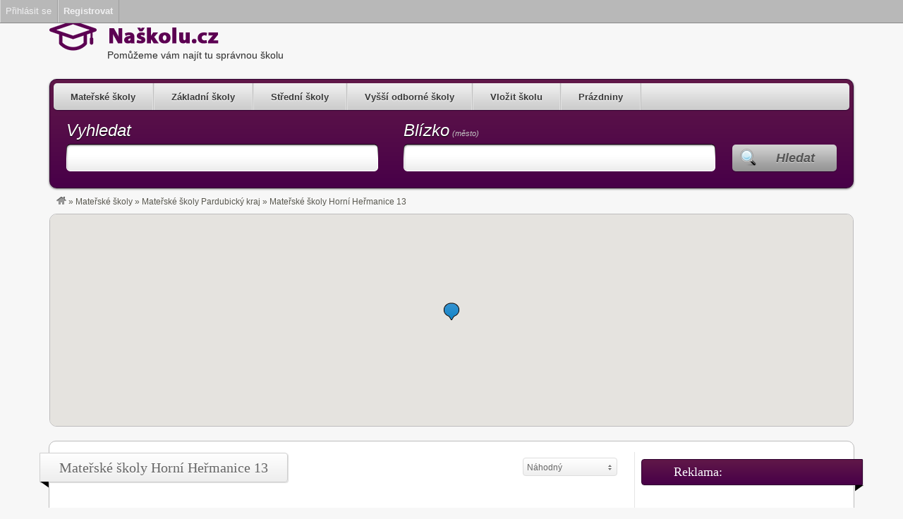

--- FILE ---
content_type: text/html; charset=UTF-8
request_url: https://www.naskolu.cz/skola/typ/materske-skoly-horni-hermanice-13/
body_size: 16351
content:
<!DOCTYPE html>
<!--[if lt IE 7 ]> <html class="ie6" lang="cs"> <![endif]-->
<!--[if IE 7 ]>    <html class="ie7" lang="cs"> <![endif]-->
<!--[if IE 8 ]>    <html class="ie8" lang="cs"> <![endif]-->
<!--[if IE 9 ]>    <html class="ie9" lang="cs"> <![endif]-->
<!--[if (gt IE 9)|!(IE)]><!--> <html lang="cs"> <!--<![endif]-->
<head>
	<meta charset="UTF-8" />

	<title>Mateřské školy Horní Heřmanice 13 - Naškolu.cz</title>

	<link rel="profile" href="http://gmpg.org/xfn/11" />
	<link rel="pingback" href="https://www.naskolu.cz/xmlrpc.php" />

	<meta http-equiv="X-UA-Compatible" content="IE=edge,chrome=1">
	<meta name="viewport" content="width=device-width, initial-scale=1.0" />

	<meta name='robots' content='index, follow, max-image-preview:large, max-snippet:-1, max-video-preview:-1' />

<!-- Google Tag Manager for WordPress by gtm4wp.com -->
<script data-cfasync="false" data-pagespeed-no-defer>
	var gtm4wp_datalayer_name = "dataLayer";
	var dataLayer = dataLayer || [];
</script>
<!-- End Google Tag Manager for WordPress by gtm4wp.com -->
	<!-- This site is optimized with the Yoast SEO plugin v23.0 - https://yoast.com/wordpress/plugins/seo/ -->
	<link rel="canonical" href="https://www.naskolu.cz/skola/typ/materske-skoly-horni-hermanice-13/" class="yoast-seo-meta-tag" />
	<meta property="og:locale" content="cs_CZ" class="yoast-seo-meta-tag" />
	<meta property="og:type" content="article" class="yoast-seo-meta-tag" />
	<meta property="og:title" content="Mateřské školy Horní Heřmanice 13 - Naškolu.cz" class="yoast-seo-meta-tag" />
	<meta property="og:description" content="Výběr správné školy je důležitý! Pokud hledáte kontaktní údaje pro svou školu, najdete je u daného výpisu. Znáte tuto školu? Ohodnoťe ji, prosím, pomůžete tak ostatním s jejich výběrem. Školní zařízení všech typů a velikostí najdete právě tomto výpisu. Školní zařízení z daného města/oblasti můžete kontaktovat přes informace v jeho detailu." class="yoast-seo-meta-tag" />
	<meta property="og:url" content="https://www.naskolu.cz/skola/typ/materske-skoly-horni-hermanice-13/" class="yoast-seo-meta-tag" />
	<meta property="og:site_name" content="Naškolu.cz" class="yoast-seo-meta-tag" />
	<meta name="twitter:card" content="summary_large_image" class="yoast-seo-meta-tag" />
	<script type="application/ld+json" class="yoast-schema-graph">{"@context":"https://schema.org","@graph":[{"@type":"CollectionPage","@id":"https://www.naskolu.cz/skola/typ/materske-skoly-horni-hermanice-13/","url":"https://www.naskolu.cz/skola/typ/materske-skoly-horni-hermanice-13/","name":"Mateřské školy Horní Heřmanice 13 - Naškolu.cz","isPartOf":{"@id":"https://www.naskolu.cz/#website"},"breadcrumb":{"@id":"https://www.naskolu.cz/skola/typ/materske-skoly-horni-hermanice-13/#breadcrumb"},"inLanguage":"cs"},{"@type":"BreadcrumbList","@id":"https://www.naskolu.cz/skola/typ/materske-skoly-horni-hermanice-13/#breadcrumb","itemListElement":[{"@type":"ListItem","position":1,"name":"Domů","item":"https://www.naskolu.cz/"},{"@type":"ListItem","position":2,"name":"Mateřské školy","item":"https://www.naskolu.cz/skola/typ/materske-skoly/"},{"@type":"ListItem","position":3,"name":"Mateřské školy Pardubický kraj","item":"https://www.naskolu.cz/skola/typ/materske-skoly-pardubicky-kraj/"},{"@type":"ListItem","position":4,"name":"Mateřské školy Horní Heřmanice 13"}]},{"@type":"WebSite","@id":"https://www.naskolu.cz/#website","url":"https://www.naskolu.cz/","name":"Naškolu.cz","description":"Pomůžeme vám najít tu správnou školu","potentialAction":[{"@type":"SearchAction","target":{"@type":"EntryPoint","urlTemplate":"https://www.naskolu.cz/?s={search_term_string}"},"query-input":"required name=search_term_string"}],"inLanguage":"cs"}]}</script>
	<!-- / Yoast SEO plugin. -->


<link rel="alternate" type="application/rss+xml" title="Naškolu.cz &raquo; RSS zdroj" href="https://www.naskolu.cz/feed/" />
<link rel="alternate" type="application/rss+xml" title="Naškolu.cz &raquo; RSS komentářů" href="https://www.naskolu.cz/comments/feed/" />
<link rel="alternate" type="application/rss+xml" title="Naškolu.cz &raquo; Mateřské školy Horní Heřmanice 13 Výpis kategorie RSS" href="https://www.naskolu.cz/skola/typ/materske-skoly-horni-hermanice-13/feed/" />
<script type="text/javascript">
/* <![CDATA[ */
window._wpemojiSettings = {"baseUrl":"https:\/\/s.w.org\/images\/core\/emoji\/15.0.3\/72x72\/","ext":".png","svgUrl":"https:\/\/s.w.org\/images\/core\/emoji\/15.0.3\/svg\/","svgExt":".svg","source":{"concatemoji":"https:\/\/www.naskolu.cz\/wp-includes\/js\/wp-emoji-release.min.js?ver=6.5.7"}};
/*! This file is auto-generated */
!function(i,n){var o,s,e;function c(e){try{var t={supportTests:e,timestamp:(new Date).valueOf()};sessionStorage.setItem(o,JSON.stringify(t))}catch(e){}}function p(e,t,n){e.clearRect(0,0,e.canvas.width,e.canvas.height),e.fillText(t,0,0);var t=new Uint32Array(e.getImageData(0,0,e.canvas.width,e.canvas.height).data),r=(e.clearRect(0,0,e.canvas.width,e.canvas.height),e.fillText(n,0,0),new Uint32Array(e.getImageData(0,0,e.canvas.width,e.canvas.height).data));return t.every(function(e,t){return e===r[t]})}function u(e,t,n){switch(t){case"flag":return n(e,"\ud83c\udff3\ufe0f\u200d\u26a7\ufe0f","\ud83c\udff3\ufe0f\u200b\u26a7\ufe0f")?!1:!n(e,"\ud83c\uddfa\ud83c\uddf3","\ud83c\uddfa\u200b\ud83c\uddf3")&&!n(e,"\ud83c\udff4\udb40\udc67\udb40\udc62\udb40\udc65\udb40\udc6e\udb40\udc67\udb40\udc7f","\ud83c\udff4\u200b\udb40\udc67\u200b\udb40\udc62\u200b\udb40\udc65\u200b\udb40\udc6e\u200b\udb40\udc67\u200b\udb40\udc7f");case"emoji":return!n(e,"\ud83d\udc26\u200d\u2b1b","\ud83d\udc26\u200b\u2b1b")}return!1}function f(e,t,n){var r="undefined"!=typeof WorkerGlobalScope&&self instanceof WorkerGlobalScope?new OffscreenCanvas(300,150):i.createElement("canvas"),a=r.getContext("2d",{willReadFrequently:!0}),o=(a.textBaseline="top",a.font="600 32px Arial",{});return e.forEach(function(e){o[e]=t(a,e,n)}),o}function t(e){var t=i.createElement("script");t.src=e,t.defer=!0,i.head.appendChild(t)}"undefined"!=typeof Promise&&(o="wpEmojiSettingsSupports",s=["flag","emoji"],n.supports={everything:!0,everythingExceptFlag:!0},e=new Promise(function(e){i.addEventListener("DOMContentLoaded",e,{once:!0})}),new Promise(function(t){var n=function(){try{var e=JSON.parse(sessionStorage.getItem(o));if("object"==typeof e&&"number"==typeof e.timestamp&&(new Date).valueOf()<e.timestamp+604800&&"object"==typeof e.supportTests)return e.supportTests}catch(e){}return null}();if(!n){if("undefined"!=typeof Worker&&"undefined"!=typeof OffscreenCanvas&&"undefined"!=typeof URL&&URL.createObjectURL&&"undefined"!=typeof Blob)try{var e="postMessage("+f.toString()+"("+[JSON.stringify(s),u.toString(),p.toString()].join(",")+"));",r=new Blob([e],{type:"text/javascript"}),a=new Worker(URL.createObjectURL(r),{name:"wpTestEmojiSupports"});return void(a.onmessage=function(e){c(n=e.data),a.terminate(),t(n)})}catch(e){}c(n=f(s,u,p))}t(n)}).then(function(e){for(var t in e)n.supports[t]=e[t],n.supports.everything=n.supports.everything&&n.supports[t],"flag"!==t&&(n.supports.everythingExceptFlag=n.supports.everythingExceptFlag&&n.supports[t]);n.supports.everythingExceptFlag=n.supports.everythingExceptFlag&&!n.supports.flag,n.DOMReady=!1,n.readyCallback=function(){n.DOMReady=!0}}).then(function(){return e}).then(function(){var e;n.supports.everything||(n.readyCallback(),(e=n.source||{}).concatemoji?t(e.concatemoji):e.wpemoji&&e.twemoji&&(t(e.twemoji),t(e.wpemoji)))}))}((window,document),window._wpemojiSettings);
/* ]]> */
</script>
<link rel='stylesheet' id='dashicons-css' href='https://www.naskolu.cz/wp-includes/css/dashicons.min.css?ver=6.5.7' type='text/css' media='all' />
<link rel='stylesheet' id='admin-bar-css' href='https://www.naskolu.cz/wp-includes/css/admin-bar.min.css?ver=6.5.7' type='text/css' media='all' />
<style id='admin-bar-inline-css' type='text/css'>

		@media screen { html { margin-top: 32px !important; } }
		@media screen and ( max-width: 782px ) { html { margin-top: 46px !important; } }
	
@media print { #wpadminbar { display:none; } }
</style>
<link rel='stylesheet' id='at-color-css' href='https://www.naskolu.cz/wp-content/themes/vantage/styles/purple.css?ver=3.0.8' type='text/css' media='all' />
<style id='wp-emoji-styles-inline-css' type='text/css'>

	img.wp-smiley, img.emoji {
		display: inline !important;
		border: none !important;
		box-shadow: none !important;
		height: 1em !important;
		width: 1em !important;
		margin: 0 0.07em !important;
		vertical-align: -0.1em !important;
		background: none !important;
		padding: 0 !important;
	}
</style>
<link rel='stylesheet' id='wp-block-library-css' href='https://www.naskolu.cz/wp-includes/css/dist/block-library/style.min.css?ver=6.5.7' type='text/css' media='all' />
<style id='classic-theme-styles-inline-css' type='text/css'>
/*! This file is auto-generated */
.wp-block-button__link{color:#fff;background-color:#32373c;border-radius:9999px;box-shadow:none;text-decoration:none;padding:calc(.667em + 2px) calc(1.333em + 2px);font-size:1.125em}.wp-block-file__button{background:#32373c;color:#fff;text-decoration:none}
</style>
<style id='global-styles-inline-css' type='text/css'>
body{--wp--preset--color--black: #000000;--wp--preset--color--cyan-bluish-gray: #abb8c3;--wp--preset--color--white: #ffffff;--wp--preset--color--pale-pink: #f78da7;--wp--preset--color--vivid-red: #cf2e2e;--wp--preset--color--luminous-vivid-orange: #ff6900;--wp--preset--color--luminous-vivid-amber: #fcb900;--wp--preset--color--light-green-cyan: #7bdcb5;--wp--preset--color--vivid-green-cyan: #00d084;--wp--preset--color--pale-cyan-blue: #8ed1fc;--wp--preset--color--vivid-cyan-blue: #0693e3;--wp--preset--color--vivid-purple: #9b51e0;--wp--preset--gradient--vivid-cyan-blue-to-vivid-purple: linear-gradient(135deg,rgba(6,147,227,1) 0%,rgb(155,81,224) 100%);--wp--preset--gradient--light-green-cyan-to-vivid-green-cyan: linear-gradient(135deg,rgb(122,220,180) 0%,rgb(0,208,130) 100%);--wp--preset--gradient--luminous-vivid-amber-to-luminous-vivid-orange: linear-gradient(135deg,rgba(252,185,0,1) 0%,rgba(255,105,0,1) 100%);--wp--preset--gradient--luminous-vivid-orange-to-vivid-red: linear-gradient(135deg,rgba(255,105,0,1) 0%,rgb(207,46,46) 100%);--wp--preset--gradient--very-light-gray-to-cyan-bluish-gray: linear-gradient(135deg,rgb(238,238,238) 0%,rgb(169,184,195) 100%);--wp--preset--gradient--cool-to-warm-spectrum: linear-gradient(135deg,rgb(74,234,220) 0%,rgb(151,120,209) 20%,rgb(207,42,186) 40%,rgb(238,44,130) 60%,rgb(251,105,98) 80%,rgb(254,248,76) 100%);--wp--preset--gradient--blush-light-purple: linear-gradient(135deg,rgb(255,206,236) 0%,rgb(152,150,240) 100%);--wp--preset--gradient--blush-bordeaux: linear-gradient(135deg,rgb(254,205,165) 0%,rgb(254,45,45) 50%,rgb(107,0,62) 100%);--wp--preset--gradient--luminous-dusk: linear-gradient(135deg,rgb(255,203,112) 0%,rgb(199,81,192) 50%,rgb(65,88,208) 100%);--wp--preset--gradient--pale-ocean: linear-gradient(135deg,rgb(255,245,203) 0%,rgb(182,227,212) 50%,rgb(51,167,181) 100%);--wp--preset--gradient--electric-grass: linear-gradient(135deg,rgb(202,248,128) 0%,rgb(113,206,126) 100%);--wp--preset--gradient--midnight: linear-gradient(135deg,rgb(2,3,129) 0%,rgb(40,116,252) 100%);--wp--preset--font-size--small: 13px;--wp--preset--font-size--medium: 20px;--wp--preset--font-size--large: 36px;--wp--preset--font-size--x-large: 42px;--wp--preset--spacing--20: 0.44rem;--wp--preset--spacing--30: 0.67rem;--wp--preset--spacing--40: 1rem;--wp--preset--spacing--50: 1.5rem;--wp--preset--spacing--60: 2.25rem;--wp--preset--spacing--70: 3.38rem;--wp--preset--spacing--80: 5.06rem;--wp--preset--shadow--natural: 6px 6px 9px rgba(0, 0, 0, 0.2);--wp--preset--shadow--deep: 12px 12px 50px rgba(0, 0, 0, 0.4);--wp--preset--shadow--sharp: 6px 6px 0px rgba(0, 0, 0, 0.2);--wp--preset--shadow--outlined: 6px 6px 0px -3px rgba(255, 255, 255, 1), 6px 6px rgba(0, 0, 0, 1);--wp--preset--shadow--crisp: 6px 6px 0px rgba(0, 0, 0, 1);}:where(.is-layout-flex){gap: 0.5em;}:where(.is-layout-grid){gap: 0.5em;}body .is-layout-flex{display: flex;}body .is-layout-flex{flex-wrap: wrap;align-items: center;}body .is-layout-flex > *{margin: 0;}body .is-layout-grid{display: grid;}body .is-layout-grid > *{margin: 0;}:where(.wp-block-columns.is-layout-flex){gap: 2em;}:where(.wp-block-columns.is-layout-grid){gap: 2em;}:where(.wp-block-post-template.is-layout-flex){gap: 1.25em;}:where(.wp-block-post-template.is-layout-grid){gap: 1.25em;}.has-black-color{color: var(--wp--preset--color--black) !important;}.has-cyan-bluish-gray-color{color: var(--wp--preset--color--cyan-bluish-gray) !important;}.has-white-color{color: var(--wp--preset--color--white) !important;}.has-pale-pink-color{color: var(--wp--preset--color--pale-pink) !important;}.has-vivid-red-color{color: var(--wp--preset--color--vivid-red) !important;}.has-luminous-vivid-orange-color{color: var(--wp--preset--color--luminous-vivid-orange) !important;}.has-luminous-vivid-amber-color{color: var(--wp--preset--color--luminous-vivid-amber) !important;}.has-light-green-cyan-color{color: var(--wp--preset--color--light-green-cyan) !important;}.has-vivid-green-cyan-color{color: var(--wp--preset--color--vivid-green-cyan) !important;}.has-pale-cyan-blue-color{color: var(--wp--preset--color--pale-cyan-blue) !important;}.has-vivid-cyan-blue-color{color: var(--wp--preset--color--vivid-cyan-blue) !important;}.has-vivid-purple-color{color: var(--wp--preset--color--vivid-purple) !important;}.has-black-background-color{background-color: var(--wp--preset--color--black) !important;}.has-cyan-bluish-gray-background-color{background-color: var(--wp--preset--color--cyan-bluish-gray) !important;}.has-white-background-color{background-color: var(--wp--preset--color--white) !important;}.has-pale-pink-background-color{background-color: var(--wp--preset--color--pale-pink) !important;}.has-vivid-red-background-color{background-color: var(--wp--preset--color--vivid-red) !important;}.has-luminous-vivid-orange-background-color{background-color: var(--wp--preset--color--luminous-vivid-orange) !important;}.has-luminous-vivid-amber-background-color{background-color: var(--wp--preset--color--luminous-vivid-amber) !important;}.has-light-green-cyan-background-color{background-color: var(--wp--preset--color--light-green-cyan) !important;}.has-vivid-green-cyan-background-color{background-color: var(--wp--preset--color--vivid-green-cyan) !important;}.has-pale-cyan-blue-background-color{background-color: var(--wp--preset--color--pale-cyan-blue) !important;}.has-vivid-cyan-blue-background-color{background-color: var(--wp--preset--color--vivid-cyan-blue) !important;}.has-vivid-purple-background-color{background-color: var(--wp--preset--color--vivid-purple) !important;}.has-black-border-color{border-color: var(--wp--preset--color--black) !important;}.has-cyan-bluish-gray-border-color{border-color: var(--wp--preset--color--cyan-bluish-gray) !important;}.has-white-border-color{border-color: var(--wp--preset--color--white) !important;}.has-pale-pink-border-color{border-color: var(--wp--preset--color--pale-pink) !important;}.has-vivid-red-border-color{border-color: var(--wp--preset--color--vivid-red) !important;}.has-luminous-vivid-orange-border-color{border-color: var(--wp--preset--color--luminous-vivid-orange) !important;}.has-luminous-vivid-amber-border-color{border-color: var(--wp--preset--color--luminous-vivid-amber) !important;}.has-light-green-cyan-border-color{border-color: var(--wp--preset--color--light-green-cyan) !important;}.has-vivid-green-cyan-border-color{border-color: var(--wp--preset--color--vivid-green-cyan) !important;}.has-pale-cyan-blue-border-color{border-color: var(--wp--preset--color--pale-cyan-blue) !important;}.has-vivid-cyan-blue-border-color{border-color: var(--wp--preset--color--vivid-cyan-blue) !important;}.has-vivid-purple-border-color{border-color: var(--wp--preset--color--vivid-purple) !important;}.has-vivid-cyan-blue-to-vivid-purple-gradient-background{background: var(--wp--preset--gradient--vivid-cyan-blue-to-vivid-purple) !important;}.has-light-green-cyan-to-vivid-green-cyan-gradient-background{background: var(--wp--preset--gradient--light-green-cyan-to-vivid-green-cyan) !important;}.has-luminous-vivid-amber-to-luminous-vivid-orange-gradient-background{background: var(--wp--preset--gradient--luminous-vivid-amber-to-luminous-vivid-orange) !important;}.has-luminous-vivid-orange-to-vivid-red-gradient-background{background: var(--wp--preset--gradient--luminous-vivid-orange-to-vivid-red) !important;}.has-very-light-gray-to-cyan-bluish-gray-gradient-background{background: var(--wp--preset--gradient--very-light-gray-to-cyan-bluish-gray) !important;}.has-cool-to-warm-spectrum-gradient-background{background: var(--wp--preset--gradient--cool-to-warm-spectrum) !important;}.has-blush-light-purple-gradient-background{background: var(--wp--preset--gradient--blush-light-purple) !important;}.has-blush-bordeaux-gradient-background{background: var(--wp--preset--gradient--blush-bordeaux) !important;}.has-luminous-dusk-gradient-background{background: var(--wp--preset--gradient--luminous-dusk) !important;}.has-pale-ocean-gradient-background{background: var(--wp--preset--gradient--pale-ocean) !important;}.has-electric-grass-gradient-background{background: var(--wp--preset--gradient--electric-grass) !important;}.has-midnight-gradient-background{background: var(--wp--preset--gradient--midnight) !important;}.has-small-font-size{font-size: var(--wp--preset--font-size--small) !important;}.has-medium-font-size{font-size: var(--wp--preset--font-size--medium) !important;}.has-large-font-size{font-size: var(--wp--preset--font-size--large) !important;}.has-x-large-font-size{font-size: var(--wp--preset--font-size--x-large) !important;}
.wp-block-navigation a:where(:not(.wp-element-button)){color: inherit;}
:where(.wp-block-post-template.is-layout-flex){gap: 1.25em;}:where(.wp-block-post-template.is-layout-grid){gap: 1.25em;}
:where(.wp-block-columns.is-layout-flex){gap: 2em;}:where(.wp-block-columns.is-layout-grid){gap: 2em;}
.wp-block-pullquote{font-size: 1.5em;line-height: 1.6;}
</style>
<script type="text/javascript" src="https://www.naskolu.cz/wp-content/themes/vantage/scripts/html5shiv.min.js?ver=3.7.2" id="html5-shiv-js"></script>
<script type="text/javascript" id="jquery-core-js-extra">
/* <![CDATA[ */
var AppThemes = {"ajaxurl":"https:\/\/www.naskolu.cz\/wp-admin\/admin-ajax.php","current_url":"https:\/\/www.naskolu.cz\/skola\/typ\/materske-skoly-horni-hermanice-13\/"};
/* ]]> */
</script>
<script type="text/javascript" src="https://www.naskolu.cz/wp-includes/js/jquery/jquery.min.js?ver=3.7.1" id="jquery-core-js"></script>
<script type="text/javascript" src="https://www.naskolu.cz/wp-includes/js/jquery/jquery-migrate.min.js?ver=3.4.1" id="jquery-migrate-js"></script>
<script type="text/javascript" src="https://www.naskolu.cz/wp-content/themes/vantage/scripts/jquery.tinynav.js?ver=1.1" id="va-selectnav-js"></script>
<link rel="https://api.w.org/" href="https://www.naskolu.cz/wp-json/" /><link rel="EditURI" type="application/rsd+xml" title="RSD" href="https://www.naskolu.cz/xmlrpc.php?rsd" />
<meta name="generator" content="WordPress 6.5.7" />

<!-- Google Tag Manager for WordPress by gtm4wp.com -->
<!-- GTM Container placement set to footer -->
<script data-cfasync="false" data-pagespeed-no-defer>
	var dataLayer_content = {"pagePostType":"listing","pagePostType2":"tax-listing","pageCategory":[]};
	dataLayer.push( dataLayer_content );
</script>
<script data-cfasync="false">
(function(w,d,s,l,i){w[l]=w[l]||[];w[l].push({'gtm.start':
new Date().getTime(),event:'gtm.js'});var f=d.getElementsByTagName(s)[0],
j=d.createElement(s),dl=l!='dataLayer'?'&l='+l:'';j.async=true;j.src=
'//www.googletagmanager.com/gtm.js?id='+i+dl;f.parentNode.insertBefore(j,f);
})(window,document,'script','dataLayer','GTM-W75VJM5');
</script>
<!-- End Google Tag Manager for WordPress by gtm4wp.com --><link rel="shortcut icon" href="https://www.naskolu.cz/wp-content/themes/vantage/images/favicon.ico" />
<meta property="og:type" content="website" />
<meta property="og:locale" content="cs_CZ" />
<meta property="og:site_name" content="Naškolu.cz" />
<meta property="og:image" content="https://www.naskolu.cz/wp-content/uploads/2016/10/logo.png" />
<meta property="og:url" content="https://www.naskolu.cz/skola/typ/materske-skoly-horni-hermanice-13/" />
<meta property="og:title" content="Mateřské školy Horní Heřmanice 13" />
<meta property="og:description" content="Výběr správné školy je důležitý! Pokud hledáte kontaktní údaje pro svou školu, najdete je u daného výpisu. Znáte tuto školu? Ohodnoťe ji, prosím, pomůžete tak ostatním s jejich výběrem. Škol..." />
	<style type="text/css" id="va-header-css">
			.site-header h1 a,
		.site-header h1 a:hover,
		.site-header h2 {
			color: #000000;
		}
		
	</style>
	<style type="text/css">
body.custom-background { background-color: #f7f7f7; background-image: none; }
</style>
<link rel="icon" href="https://www.naskolu.cz/wp-content/uploads/2016/10/cropped-logo-32x32.png" sizes="32x32" />
<link rel="icon" href="https://www.naskolu.cz/wp-content/uploads/2016/10/cropped-logo-192x192.png" sizes="192x192" />
<link rel="apple-touch-icon" href="https://www.naskolu.cz/wp-content/uploads/2016/10/cropped-logo-180x180.png" />
<meta name="msapplication-TileImage" content="https://www.naskolu.cz/wp-content/uploads/2016/10/cropped-logo-270x270.png" />
		<style type="text/css" id="wp-custom-css">
			#sidebar {
    margin: 15px -305px 22px -6px !important;
border-left: 1px solid #E5E5E5;
}

#sidebar .section-head {
    width: 312px !important;
}

#sidebar .section-head h3 {
    width: 244px;
    margin: 0;
    padding: 7px 25px 17px 45px !important;
}

#sidebar aside {
    margin: 0px 0 15px 9px !important;
}


.textwidget {
    margin: 1px !important;
}

#rounded-nav-box-overlay {
    background: none !important;
}

#content-inner {
    background: none !important;
}

#content-mid {
    background: #ffffff top right !important;
}

.listing_thumbnail {
    display: none !important;
}

article.listing, article.event {
    padding: 10px 10px 10px 25px !important;

}

article.listing .review-meta {

    display: none !important;
}

.single-listing article.listing .author {
    display: none !important;
}


#sidebar #listing-event-map {
    max-height: 300px;
    max-width: 300px;
    text-align: center;
}

#main .section-head, div.list .section-head {
    background-image: none;
}

#content {
    background: none !important;
}

#footer .widget {
    width: 100% !important;
}

html {
    margin-top: 0px !important;
}

#post-footer {
background: none !important;
}		</style>
		
<script type='text/javascript' src='https://www.naskolu.cz/wp-content/plugins/wp-spamshield/js/jscripts.php'></script> 

	<link rel="stylesheet" type="text/css" media="all" href="https://www.naskolu.cz/wp-content/themes/vantage/style.css" />

<script>
  (function(i,s,o,g,r,a,m){i['GoogleAnalyticsObject']=r;i[r]=i[r]||function(){
  (i[r].q=i[r].q||[]).push(arguments)},i[r].l=1*new Date();a=s.createElement(o),
  m=s.getElementsByTagName(o)[0];a.async=1;a.src=g;m.parentNode.insertBefore(a,m)
  })(window,document,'script','https://www.google-analytics.com/analytics.js','ga');

  ga('create', 'UA-21394432-11', 'auto');
  ga('send', 'pageview');

</script>

</head>

<body class="archive tax-listing_category term-materske-skoly-horni-hermanice-13 term-17515 admin-bar no-customize-support custom-background not-logged-in" itemscope itemtype="http://schema.org/WebPage">

	
		<div id="masthead" class="container">
	<div class="row">
		<div class="site-header">
							<a class="site-logo" href="https://www.naskolu.cz/">
					<img src="https://www.naskolu.cz/wp-content/uploads/2016/10/cropped-logo-1.png" class="header-image" width="240" height="67" alt="" />
				</a>
										<div id="site-description" class="site-description">Pomůžeme vám najít tu správnou školu</div>
					</div>
			</div>
</div>
<div id="main-navigation" class="container">
	<div class="row">
		<div id="rounded-nav-box" class="rounded">
			<div id="rounded-nav-box-overlay">
				<div class="menu rounded"><ul id="navigation"><li id="menu-item-27562" class="menu-item menu-item-type-taxonomy menu-item-object-listing_category current-listing_category-ancestor menu-item-has-children menu-item-27562"><a href="https://www.naskolu.cz/skola/typ/materske-skoly/">Mateřské školy</a>
<ul class="sub-menu">
	<li id="menu-item-27590" class="menu-item menu-item-type-custom menu-item-object-custom menu-item-27590"><a href="https://www.naskolu.cz/skola/typ/materske-skoly-ceskobudejovicky-kraj/">Českobudějovický kraj</a></li>
	<li id="menu-item-27591" class="menu-item menu-item-type-custom menu-item-object-custom menu-item-27591"><a href="https://www.naskolu.cz/skola/typ/materske-skoly-jihocesky-kraj/">Jihočeský kraj</a></li>
	<li id="menu-item-39801" class="menu-item menu-item-type-custom menu-item-object-custom menu-item-39801"><a href="https://www.naskolu.cz/skola/typ/materske-skoly-jihomoravsky-kraj/">Jihomoravský kraj</a></li>
	<li id="menu-item-27592" class="menu-item menu-item-type-custom menu-item-object-custom menu-item-27592"><a href="https://www.naskolu.cz/skola/typ/materske-skoly-karlovarsky-kraj/">Karlovarský kraj</a></li>
	<li id="menu-item-27593" class="menu-item menu-item-type-custom menu-item-object-custom menu-item-27593"><a href="https://www.naskolu.cz/skola/typ/materske-skoly-kralovehradecky-kraj/">Královéhradecký kraj</a></li>
	<li id="menu-item-27594" class="menu-item menu-item-type-custom menu-item-object-custom menu-item-27594"><a href="https://www.naskolu.cz/skola/typ/materske-skoly-liberecky-kraj/">Liberecký kraj</a></li>
	<li id="menu-item-39804" class="menu-item menu-item-type-custom menu-item-object-custom menu-item-39804"><a href="https://www.naskolu.cz/skola/typ/materske-skoly-moravskoslezsky-kraj/">Moravskoslezský kraj</a></li>
	<li id="menu-item-27596" class="menu-item menu-item-type-custom menu-item-object-custom menu-item-27596"><a href="https://www.naskolu.cz/skola/typ/materske-skoly-olomoucky-kraj/">Olomoucký kraj</a></li>
	<li id="menu-item-27597" class="menu-item menu-item-type-custom menu-item-object-custom menu-item-27597"><a href="https://www.naskolu.cz/skola/typ/materske-skoly-pardubicky-kraj/">Pardubický kraj</a></li>
	<li id="menu-item-27598" class="menu-item menu-item-type-custom menu-item-object-custom menu-item-27598"><a href="https://www.naskolu.cz/skola/typ/materske-skoly-plzensky-kraj/">Plzeňský kraj</a></li>
	<li id="menu-item-39803" class="menu-item menu-item-type-custom menu-item-object-custom menu-item-39803"><a href="https://www.naskolu.cz/skola/typ/materske-skoly-praha/">Praha</a></li>
	<li id="menu-item-39802" class="menu-item menu-item-type-custom menu-item-object-custom menu-item-39802"><a href="https://www.naskolu.cz/skola/typ/materske-skoly-stredocesky-kraj/">Středočeský kraj</a></li>
	<li id="menu-item-27600" class="menu-item menu-item-type-custom menu-item-object-custom menu-item-27600"><a href="https://www.naskolu.cz/skola/typ/materske-skoly-ustecky-kraj/">Ústecký kraj</a></li>
	<li id="menu-item-27601" class="menu-item menu-item-type-custom menu-item-object-custom menu-item-27601"><a href="https://www.naskolu.cz/skola/typ/materske-skoly-vysocina/">Vysočina</a></li>
	<li id="menu-item-27602" class="menu-item menu-item-type-custom menu-item-object-custom menu-item-27602"><a href="https://www.naskolu.cz/skola/typ/materske-skoly-zlinsky-kraj/">Zlínský kraj</a></li>
</ul>
</li>
<li id="menu-item-13987" class="menu-item menu-item-type-custom menu-item-object-custom menu-item-has-children menu-item-13987"><a href="https://www.naskolu.cz/skola/typ/zakladni-skoly/">Základní školy</a>
<ul class="sub-menu">
	<li id="menu-item-27603" class="menu-item menu-item-type-custom menu-item-object-custom menu-item-27603"><a href="https://www.naskolu.cz/skola/typ/zakladni-skoly-ceskobudejovicky-kraj/">Českobudějovický kraj</a></li>
	<li id="menu-item-27604" class="menu-item menu-item-type-custom menu-item-object-custom menu-item-27604"><a href="https://www.naskolu.cz/skola/typ/zakladni-skoly-jihocesky-kraj/">Jihočeský kraj</a></li>
	<li id="menu-item-39805" class="menu-item menu-item-type-custom menu-item-object-custom menu-item-39805"><a href="https://www.naskolu.cz/skola/typ/zakladni-skoly-jihomoravsky-kraj/">Jihomoravský kraj</a></li>
	<li id="menu-item-27606" class="menu-item menu-item-type-custom menu-item-object-custom menu-item-27606"><a href="https://www.naskolu.cz/skola/typ/zakladni-skoly-karlovarsky-kraj/">Karlovarský kraj</a></li>
	<li id="menu-item-27607" class="menu-item menu-item-type-custom menu-item-object-custom menu-item-27607"><a href="https://www.naskolu.cz/skola/typ/zakladni-skoly-kralovehradecky-kraj/">Královéhradecký kraj</a></li>
	<li id="menu-item-39806" class="menu-item menu-item-type-custom menu-item-object-custom menu-item-39806"><a href="https://www.naskolu.cz/skola/typ/zakladni-skoly-moravskoslezsky-kraj/">Moravskoslezský kraj</a></li>
	<li id="menu-item-27608" class="menu-item menu-item-type-custom menu-item-object-custom menu-item-27608"><a href="https://www.naskolu.cz/skola/typ/zakladni-skoly-liberecky-kraj/">Liberecký kraj</a></li>
	<li id="menu-item-27610" class="menu-item menu-item-type-custom menu-item-object-custom menu-item-27610"><a href="https://www.naskolu.cz/skola/typ/zakladni-skoly-olomoucky-kraj/">Olomoucký kraj</a></li>
	<li id="menu-item-27611" class="menu-item menu-item-type-custom menu-item-object-custom menu-item-27611"><a href="https://www.naskolu.cz/skola/typ/zakladni-skoly-pardubicky-kraj/">Pardubický kraj</a></li>
	<li id="menu-item-27612" class="menu-item menu-item-type-custom menu-item-object-custom menu-item-27612"><a href="https://www.naskolu.cz/skola/typ/zakladni-skoly-plzensky-kraj/">Plzeňský kraj</a></li>
	<li id="menu-item-27599" class="menu-item menu-item-type-custom menu-item-object-custom menu-item-27599"><a href="https://www.naskolu.cz/skola/typ/zakladni-skoly-praha/">Praha</a></li>
	<li id="menu-item-39807" class="menu-item menu-item-type-custom menu-item-object-custom menu-item-39807"><a href="https://www.naskolu.cz/skola/typ/zakladni-skoly-stredocesky-kraj/">Středočeský kraj</a></li>
	<li id="menu-item-27614" class="menu-item menu-item-type-custom menu-item-object-custom menu-item-27614"><a href="https://www.naskolu.cz/skola/typ/zakladni-skoly-ustecky-kraj/">Ústecký kraj</a></li>
	<li id="menu-item-27615" class="menu-item menu-item-type-custom menu-item-object-custom menu-item-27615"><a href="https://www.naskolu.cz/skola/typ/zakladni-skoly-vysocina/">Vysočina</a></li>
	<li id="menu-item-27616" class="menu-item menu-item-type-custom menu-item-object-custom menu-item-27616"><a href="https://www.naskolu.cz/skola/typ/zakladni-skoly-zlinsky-kraj/">Zlínský kraj</a></li>
</ul>
</li>
<li id="menu-item-22356" class="menu-item menu-item-type-taxonomy menu-item-object-listing_category menu-item-has-children menu-item-22356"><a href="https://www.naskolu.cz/skola/typ/stredni-skoly/">Střední školy</a>
<ul class="sub-menu">
	<li id="menu-item-27617" class="menu-item menu-item-type-custom menu-item-object-custom menu-item-27617"><a href="https://www.naskolu.cz/skola/typ/stredni-skoly-brnensky-kraj/">Brněnský kraj</a></li>
	<li id="menu-item-27618" class="menu-item menu-item-type-custom menu-item-object-custom menu-item-27618"><a href="https://www.naskolu.cz/skola/typ/stredni-skoly-ceskobudejovicky-kraj/">Českobudějovický kraj</a></li>
	<li id="menu-item-27619" class="menu-item menu-item-type-custom menu-item-object-custom menu-item-27619"><a href="https://www.naskolu.cz/skola/typ/stredni-skoly-jihocesky-kraj/">Jihočeský kraj</a></li>
	<li id="menu-item-27620" class="menu-item menu-item-type-custom menu-item-object-custom menu-item-27620"><a href="https://www.naskolu.cz/skola/typ/stredni-skoly-jihomoravsky-kraj/">Jihomoravský kraj</a></li>
	<li id="menu-item-27621" class="menu-item menu-item-type-custom menu-item-object-custom menu-item-27621"><a href="https://www.naskolu.cz/skola/typ/stredni-skoly-karlovarsky-kraj/">Karlovarský kraj</a></li>
	<li id="menu-item-27622" class="menu-item menu-item-type-custom menu-item-object-custom menu-item-27622"><a href="https://www.naskolu.cz/skola/typ/stredni-skoly-kralovehradecky-kraj/">Královéhradecký kraj</a></li>
	<li id="menu-item-27623" class="menu-item menu-item-type-custom menu-item-object-custom menu-item-27623"><a href="https://www.naskolu.cz/skola/typ/stredni-skoly-liberecky-kraj/">Liberecký kraj</a></li>
	<li id="menu-item-27624" class="menu-item menu-item-type-custom menu-item-object-custom menu-item-27624"><a href="https://www.naskolu.cz/skola/typ/stredni-skoly-moravskoslezsky-kraj/">Moravskoslezský kraj</a></li>
	<li id="menu-item-27625" class="menu-item menu-item-type-custom menu-item-object-custom menu-item-27625"><a href="https://www.naskolu.cz/skola/typ/stredni-skoly-olomoucky-kraj/">Olomoucký kraj</a></li>
	<li id="menu-item-27626" class="menu-item menu-item-type-custom menu-item-object-custom menu-item-27626"><a href="https://www.naskolu.cz/skola/typ/stredni-skoly-pardubicky-kraj/">Pardubický kraj</a></li>
	<li id="menu-item-27627" class="menu-item menu-item-type-custom menu-item-object-custom menu-item-27627"><a href="https://www.naskolu.cz/skola/typ/stredni-skoly-plzensky-kraj/">Plzeňský kraj</a></li>
	<li id="menu-item-27629" class="menu-item menu-item-type-custom menu-item-object-custom menu-item-27629"><a href="https://www.naskolu.cz/skola/typ/stredni-skoly-stredocesky-kraj/">Středočeský kraj</a></li>
	<li id="menu-item-27628" class="menu-item menu-item-type-custom menu-item-object-custom menu-item-27628"><a href="https://www.naskolu.cz/skola/typ/stredni-skoly-praha/">Praha</a></li>
	<li id="menu-item-27630" class="menu-item menu-item-type-custom menu-item-object-custom menu-item-27630"><a href="https://www.naskolu.cz/skola/typ/stredni-skoly-ustecky-kraj/">Ústecký kraj</a></li>
	<li id="menu-item-27631" class="menu-item menu-item-type-custom menu-item-object-custom menu-item-27631"><a href="https://www.naskolu.cz/skola/typ/stredni-skoly-vysocina/">Vysočina</a></li>
	<li id="menu-item-27632" class="menu-item menu-item-type-custom menu-item-object-custom menu-item-27632"><a href="https://www.naskolu.cz/skola/typ/stredni-skoly-zlinsky-kraj/">Zlínský kraj</a></li>
</ul>
</li>
<li id="menu-item-11747" class="menu-item menu-item-type-taxonomy menu-item-object-listing_category menu-item-has-children menu-item-11747"><a href="https://www.naskolu.cz/skola/typ/vyssi-odborne-skoly/">Vyšší odborné školy</a>
<ul class="sub-menu">
	<li id="menu-item-27633" class="menu-item menu-item-type-custom menu-item-object-custom menu-item-27633"><a href="https://www.naskolu.cz/skola/typ/vysoke-skoly-brnensky-kraj/">Brněnský kraj</a></li>
	<li id="menu-item-27634" class="menu-item menu-item-type-custom menu-item-object-custom menu-item-27634"><a href="https://www.naskolu.cz/skola/typ/vysoke-skoly-ceskobudejovicky-kraj/">Českobudějovický kraj</a></li>
	<li id="menu-item-27635" class="menu-item menu-item-type-custom menu-item-object-custom menu-item-27635"><a href="https://www.naskolu.cz/skola/typ/vysoke-skoly-jihocesky-kraj/">Jihočeský kraj</a></li>
	<li id="menu-item-27636" class="menu-item menu-item-type-custom menu-item-object-custom menu-item-27636"><a href="https://www.naskolu.cz/skola/typ/vysoke-skoly-jihomoravsky-kraj/">Jihomoravský kraj</a></li>
	<li id="menu-item-27637" class="menu-item menu-item-type-custom menu-item-object-custom menu-item-27637"><a href="https://www.naskolu.cz/skola/typ/vysoke-skoly-karlovarsky-kraj/">Karlovarský kraj</a></li>
	<li id="menu-item-27638" class="menu-item menu-item-type-custom menu-item-object-custom menu-item-27638"><a href="https://www.naskolu.cz/skola/typ/vysoke-skoly-kralovehradecky-kraj/">Královéhradecký kraj</a></li>
	<li id="menu-item-27639" class="menu-item menu-item-type-custom menu-item-object-custom menu-item-27639"><a href="https://www.naskolu.cz/skola/typ/vysoke-skoly-liberecky-kraj/">Liberecký kraj</a></li>
	<li id="menu-item-27640" class="menu-item menu-item-type-custom menu-item-object-custom menu-item-27640"><a href="https://www.naskolu.cz/skola/typ/vysoke-skoly-moravskoslezsky-kraj/">Moravskoslezský kraj</a></li>
	<li id="menu-item-27641" class="menu-item menu-item-type-custom menu-item-object-custom menu-item-27641"><a href="https://www.naskolu.cz/skola/typ/vysoke-skoly-olomoucky-kraj/">Olomoucký kraj</a></li>
	<li id="menu-item-27642" class="menu-item menu-item-type-custom menu-item-object-custom menu-item-27642"><a href="https://www.naskolu.cz/skola/typ/vysoke-skoly-opavsky-kraj/">Opavský kraj</a></li>
	<li id="menu-item-27643" class="menu-item menu-item-type-custom menu-item-object-custom menu-item-27643"><a href="https://www.naskolu.cz/skola/typ/vysoke-skoly-ostravsky-kraj/">Ostravský kraj</a></li>
	<li id="menu-item-27644" class="menu-item menu-item-type-custom menu-item-object-custom menu-item-27644"><a href="https://www.naskolu.cz/skola/typ/vysoke-skoly-pardubicky-kraj/">Pardubický kraj</a></li>
	<li id="menu-item-27645" class="menu-item menu-item-type-custom menu-item-object-custom menu-item-27645"><a href="https://www.naskolu.cz/skola/typ/vysoke-skoly-plzensky-kraj/">Plzeňský kraj</a></li>
	<li id="menu-item-27646" class="menu-item menu-item-type-custom menu-item-object-custom menu-item-27646"><a href="https://www.naskolu.cz/skola/typ/vysoke-skoly-praha/">Praha</a></li>
	<li id="menu-item-27647" class="menu-item menu-item-type-custom menu-item-object-custom menu-item-27647"><a href="https://www.naskolu.cz/skola/typ/vysoke-skoly-stredocesky-kraj/">Středočeský kraj</a></li>
	<li id="menu-item-27648" class="menu-item menu-item-type-custom menu-item-object-custom menu-item-27648"><a href="https://www.naskolu.cz/skola/typ/vysoke-skoly-ustecky-kraj/">Ústecký kraj</a></li>
	<li id="menu-item-27649" class="menu-item menu-item-type-custom menu-item-object-custom menu-item-27649"><a href="https://www.naskolu.cz/skola/typ/vysoke-skoly-vysocina/">Vysočina</a></li>
	<li id="menu-item-27650" class="menu-item menu-item-type-custom menu-item-object-custom menu-item-27650"><a href="https://www.naskolu.cz/skola/typ/vysoke-skoly-zlinsky-kraj/">Zlínský kraj</a></li>
</ul>
</li>
<li id="menu-item-16" class="menu-item menu-item-type-post_type menu-item-object-page menu-item-16"><a href="https://www.naskolu.cz/create-listing/">Vložit školu</a></li>
<li id="menu-item-39841" class="menu-item menu-item-type-post_type menu-item-object-page menu-item-39841"><a href="https://www.naskolu.cz/prazdniny-skolni-rok-2016-2017/">Prázdniny</a></li>
</ul></div>	<script type="text/javascript">
		jQuery('#navigation').tinyNav({
			active: 'current-menu-item',
			header: 'navigace',
			header_href: 'https://www.naskolu.cz/',
			indent: '-',
			excluded: ['#adv_categories_listing', '#adv_categories_event']
		});
	</script>
								<form method="get" action="https://www.naskolu.cz/">
					<div id="main-search">
						<div class="search-for">
							<div>
								<label for="search-text" class="search-title">Vyhledat</label>
															</div>
							<div class="input-cont h39">
								<div class="left h39"></div>
								<div class="mid h39">
									<input type="text" name="ls" id="search-text" class="text" value="" />
								</div>
								<div class="right h39"></div>
							</div>
						</div>

						<div class="search-location">
							<label for="search-location">
								<span class="search-title">Blízko</span>
								<span class="search-help">(město)</span>
							</label>
							<div class="input-cont h39">
								<div class="left h39"></div>
								<div class="mid h39">
									<input type="text" name="location" id="search-location" class="text" value="" />
								</div>
								<div class="right h39"></div>
							</div>
						</div>

						<div class="search-button">
							<button type="submit" id="search-submit" class="rounded-small">Hledat</button>
						</div>
					</div>
									</form>
							</div>
		</div>
	</div>
</div>

<div id="breadcrumbs" class="container">
	<div class="row">
		
		<div class="breadcrumb-trail breadcrumbs" itemprop="breadcrumb"><span class="trail-begin"><a href="https://www.naskolu.cz" title="Naškolu.cz" rel="home"><img src="https://www.naskolu.cz/wp-content/themes/vantage/images/breadcrumb-home.png" /></a></span>
			 <span class="sep">&raquo;</span> <a href="https://www.naskolu.cz/skola/typ/materske-skoly/" title="Mateřské školy">Mateřské školy</a>
			 <span class="sep">&raquo;</span> <a href="https://www.naskolu.cz/skola/typ/materske-skoly-pardubicky-kraj/" title="Mateřské školy Pardubický kraj">Mateřské školy Pardubický kraj</a>
			 <span class="sep">&raquo;</span> <span class="trail-end">Mateřské školy Horní Heřmanice 13</span>
		</div>	</div>
</div>

	
	<div id="content" class="container">
			<div id="list-page-top">

	
	<aside id="listings_events_map-2" class="widget widget_listings_events_map">			<div id="header-map" class="row">
								<div id="header-map-cont" class="rounded">
					<div id="listings-events-map-cont">
						<div class="map_corner tl"></div>
						<div class="map_corner tr"></div>
						<div id="listings-events-map" class="listings-events-map rounded"></div>						<div class="map_corner bl"></div>
						<div class="map_corner br"></div>
					</div>
				</div>
			</div>

			<script type="text/javascript">
				jQuery(function() {

					var listings_events_map_2_markers_opts = [];
					jQuery('article').each(function(){
						var lat = jQuery(this).data('lat');
						var lng = jQuery(this).data('lng');

						if ( lat == 0 || lng == 0 ) {
							return true;
						}

						if ( typeof lat == 'undefined' || typeof lng == 'undefined' ) {
							return true;
						}

						var permalink = jQuery(this).find('a[rel=bookmark]');

						if ( jQuery(this).hasClass('listing') ) {
							var icon_color = 'teal';
							var icon_shape = 'round';
						} else {
							var icon_color = 'red';
							var icon_shape = 'square';
						}
						var marker = {
							"lat" : lat,
							"lng" : lng,
							'marker_text' : permalink.attr('title'),
							'anchor' : permalink.attr('href'),
							'icon_color' : icon_color,
							'icon_shape' : icon_shape
						}
						listings_events_map_2_markers_opts.push( marker);
					});


					if ( listings_events_map_2_markers_opts.length > 0 ) {
						jQuery('#header-map').slideDown(10, function(){
							jQuery('#listings-events-map').appthemes_map({
								zoom: 15,
								markers: listings_events_map_2_markers_opts,
								center_lat: listings_events_map_2_markers_opts[0].lat,
								center_lng: listings_events_map_2_markers_opts[0].lng
							});
						});
					}

				});
			</script>
		</aside>
	
	</div>
		<div id="content-mid" class="row rounded">
			<div id="content-inner" class="rounded">

				
<div class="list">
	<div class="section-head">
					<h1>Mateřské školy Horní Heřmanice 13</h1>
			</div>

	<div class="sorting">
		<div class="list-sort-dropdown"><div class="va_sort_list_container" id="va_sort_list_container_listing"><div class="va_sort_list_selected selected"><p>Náhodný</p><div class="control"></div></div><div class="va_sort_list_wrap"><ul class="va_sort_list" id="va_sort_list_listing"><li data-value="default"><a href="https://www.naskolu.cz/skola/typ/materske-skoly-horni-hermanice-13/?orderby=default">Výchozí</a></li><li data-value="highest_rating"><a href="https://www.naskolu.cz/skola/typ/materske-skoly-horni-hermanice-13/?orderby=highest_rating">Nejvyšší hodnocení</a></li><li data-value="most_ratings"><a href="https://www.naskolu.cz/skola/typ/materske-skoly-horni-hermanice-13/?orderby=most_ratings">Nejvíce hodnocení</a></li><li data-value="recently_reviewed"><a href="https://www.naskolu.cz/skola/typ/materske-skoly-horni-hermanice-13/?orderby=recently_reviewed">Nedávno hodnoceno</a></li><li data-value="title"><a href="https://www.naskolu.cz/skola/typ/materske-skoly-horni-hermanice-13/?orderby=title">Abecední</a></li><li data-value="newest"><a href="https://www.naskolu.cz/skola/typ/materske-skoly-horni-hermanice-13/?orderby=newest">Nejnovější</a></li><li data-value="rand" class="active"><a href="https://www.naskolu.cz/skola/typ/materske-skoly-horni-hermanice-13/?orderby=rand">Náhodný</a></li></ul></div>	<script type="text/javascript">
		jQuery('#va_sort_list_listing').tinyNav({
			active: 'active',
			header: 'Řadící metoda',
			header_href: '/skola/typ/materske-skoly-horni-hermanice-13/?orderby=default',
			indent: '-',
			append: '#va_sort_list_container_listing'
		});
	</script>
	</div></div>
	</div>

	<div class="taxonomy-description"><p>Výběr správné školy je důležitý! Pokud hledáte kontaktní údaje pro svou školu, najdete je u daného výpisu. Znáte tuto školu? Ohodnoťe ji, prosím, pomůžete tak ostatním s jejich výběrem. Školní zařízení všech typů a velikostí najdete právě tomto výpisu. Školní zařízení z daného města/oblasti můžete kontaktovat přes informace v jeho detailu. </p>
<div class="clear"></div></div>

	
			<article id="post-36991" class="post-36991 listing type-listing status-publish hentry listing_category-materske-skoly listing_category-materske-skoly-horni-hermanice-13 listing_category-materske-skoly-pardubicky-kraj"  data-lat="49.961180" data-lng="16.707101"  itemscope itemtype="http://schema.org/Organization">
				
<a href="https://www.naskolu.cz/skola/zakladni-skola-a-materska-skola-horni-hermanice-okres-usti-nad-orlici-2/" title="Základní škola a Mateřská škola Horní Heřmanice, okres Ústí nad Orlicí" rel="bookmark"><img src="https://www.naskolu.cz/wp-content/themes/vantage/images/no-thumb-sm.jpg" class="listing_thumbnail" /></a>
<div class="review-meta" itemprop="review" itemscope itemtype="http://schema.org/Review" >
	<div itemprop="aggregateRating" itemscope itemtype="http://schema.org/AggregateRating">
				<div class="stars-cont">
			<div class="stars stars-5"></div>
		</div>
		<meta itemprop="worstRating" content="1" />
		<meta itemprop="bestRating" content="5" />
		<meta itemprop="ratingValue" content="5" />
		<meta itemprop="reviewCount" content="0" />
	</div>

	<p class="reviews"><a href="https://www.naskolu.cz/skola/zakladni-skola-a-materska-skola-horni-hermanice-okres-usti-nad-orlici-2/#add-review">Přidejte hodnocení</a>, 0 hodnocení</p>
</div>

<h2 class="entry-title" itemprop="name"><a href="https://www.naskolu.cz/skola/zakladni-skola-a-materska-skola-horni-hermanice-okres-usti-nad-orlici-2/" rel="bookmark">Základní škola a Mateřská škola Horní Heřmanice, okres Ústí nad Orlicí</a></h2>

<div class="added" style="display:none;">Aktualizováno: <span class="date updated">2017-05-09</span></div>
<p class="vcard author" style="display:none;"><span class="fn" itemprop="employee"><a href="https://www.naskolu.cz/prehled/vypis/naskolak/">Naškolu.cz</a></span></p>

<p class="listing-cat">Vypsáno v: <a href="https://www.naskolu.cz/skola/typ/materske-skoly/">Mateřské školy</a>, <a href="https://www.naskolu.cz/skola/typ/materske-skoly-horni-hermanice-13/">Mateřské školy Horní Heřmanice 13</a>, <a href="https://www.naskolu.cz/skola/typ/materske-skoly-pardubicky-kraj/">Mateřské školy Pardubický kraj</a></p>
<div class="content-listing listing-faves">
	<a class="fave-button listing-fave-link" href="https://www.naskolu.cz?favorite=add&#038;listing_id=36991&#038;ajax_nonce=218ba7dbf6" rel="nofollow"><span class="fave-icon listing-fave"></span> Přidat k oblíbeným</a>	</div>
<div itemprop="location" itemscope itemtype="http://schema.org/Place">
	<p class="listing-phone" itemprop="telephone">Telefon: (+420) </p>
	<p class="listing-address" itemprop="address">Adresa: , Horní Heřmanice 13, 56133</p>
	<p class="listing-description"><strong>Popis:</strong> Základní škola a Mateřská škola
 <a href="https://www.naskolu.cz/skola/zakladni-skola-a-materska-skola-horni-hermanice-okres-usti-nad-orlici-2/">Čtěte dále...</a></p>
			<div itemprop="geo" itemscope itemtype="http://schema.org/GeoCoordinates">
			<meta itemprop="latitude" content="49.961180" />
			<meta itemprop="longitude" content="16.707101" />
		</div>
	</div>	</article>
	
	<div class="advert">
		
		
			</div>

</div>

<div id="sidebar">
	
	
	<aside id="text-7" class="widget widget_text"><div class="section-head"><h3>Reklama:</h3></div>			<div class="textwidget"><script async src="//pagead2.googlesyndication.com/pagead/js/adsbygoogle.js"></script>
<!-- Naškolu.cz boční panel -->
<ins class="adsbygoogle"
     style="display:inline-block;width:300px;height:250px"
     data-ad-client="ca-pub-8356291270814078"
     data-ad-slot="9469688747"></ins>
<script>
(adsbygoogle = window.adsbygoogle || []).push({});
</script></div>
		</aside><aside id="recent_listings-5" class="widget widget_recent_listings"><div class="section-head"><h3>Nejnovější školy:</h3></div>		<ul>
				<li><a href="https://www.naskolu.cz/skola/basis-prague-international-preschool/" title="BASIS Prague International Preschool">BASIS Prague International Preschool</a></li>
				<li><a href="https://www.naskolu.cz/skola/basis-prague-international-school-podoli-campus/" title="BASIS Prague International School &#8211; Podolí Campus">BASIS Prague International School &#8211; Podolí Campus</a></li>
				<li><a href="https://www.naskolu.cz/skola/anglicka-skolka-central-preschool-s-r-o/" title="Anglická školka Central Preschool s.r.o.">Anglická školka Central Preschool s.r.o.</a></li>
				<li><a href="https://www.naskolu.cz/skola/ziraifka-materska-skola-s-r-o/" title="Žiraifka &#8211; mateřská škola, s.r.o.">Žiraifka &#8211; mateřská škola, s.r.o.</a></li>
				<li><a href="https://www.naskolu.cz/skola/zdrava-materska-skola-desna-okres-jablonec-nad-nisou-prispevkova-organizace/" title="Zdravá mateřská škola Desná, okres Jablonec nad Nisou, příspěvková organizace">Zdravá mateřská škola Desná, okres Jablonec nad Nisou, příspěvková organizace</a></li>
				</ul>
		</aside><aside id="listing_categories-3" class="widget widget_listing_categories"><div class="section-head"><h3>Další školy v okolí</h3></div>		<ul>
	<li class="cat-item cat-item-13622"><a href="https://www.naskolu.cz/skola/typ/materske-skoly-bela-nad-svitavou/">Mateřské školy Bělá nad Svitavou</a> (1)
</li>
	<li class="cat-item cat-item-13691"><a href="https://www.naskolu.cz/skola/typ/materske-skoly-borova/">Mateřské školy Borová</a> (2)
</li>
	<li class="cat-item cat-item-18199"><a href="https://www.naskolu.cz/skola/typ/materske-skoly-borova-u-policky/">Mateřské školy Borová u Poličky</a> (1)
</li>
	<li class="cat-item cat-item-13703"><a href="https://www.naskolu.cz/skola/typ/materske-skoly-brandys-nad-orlici/">Mateřské školy Brandýs nad Orlicí</a> (1)
</li>
	<li class="cat-item cat-item-13845"><a href="https://www.naskolu.cz/skola/typ/materske-skoly-brezina/">Mateřské školy Březina</a> (1)
</li>
	<li class="cat-item cat-item-13852"><a href="https://www.naskolu.cz/skola/typ/materske-skoly-brezova-nad-svitavou/">Mateřské školy Březová nad Svitavou</a> (1)
</li>
	<li class="cat-item cat-item-13707"><a href="https://www.naskolu.cz/skola/typ/materske-skoly-brnenec/">Mateřské školy Brněnec</a> (2)
</li>
	<li class="cat-item cat-item-17262"><a href="https://www.naskolu.cz/skola/typ/materske-skoly-budislav-u-litomysle/">Mateřské školy Budislav u Litomyšle</a> (1)
</li>
	<li class="cat-item cat-item-13906"><a href="https://www.naskolu.cz/skola/typ/materske-skoly-byst/">Mateřské školy Býšť</a> (1)
</li>
	<li class="cat-item cat-item-15208"><a href="https://www.naskolu.cz/skola/typ/materske-skoly-bystre/">Mateřské školy Bystré</a> (1)
</li>
	<li class="cat-item cat-item-14323"><a href="https://www.naskolu.cz/skola/typ/materske-skoly-bystre-u-policky/">Mateřské školy Bystré u Poličky</a> (2)
</li>
	<li class="cat-item cat-item-17273"><a href="https://www.naskolu.cz/skola/typ/materske-skoly-bystrec-87/">Mateřské školy Bystřec 87</a> (1)
</li>
	<li class="cat-item cat-item-13980"><a href="https://www.naskolu.cz/skola/typ/materske-skoly-cepi/">Mateřské školy Čepí</a> (1)
</li>
	<li class="cat-item cat-item-13913"><a href="https://www.naskolu.cz/skola/typ/materske-skoly-cerekvice-nad-loucnou/">Mateřské školy Cerekvice nad Loučnou</a> (1)
</li>
	<li class="cat-item cat-item-17302"><a href="https://www.naskolu.cz/skola/typ/materske-skoly-cervena-voda-341/">Mateřské školy Červená Voda 341</a> (1)
</li>
	<li class="cat-item cat-item-14014"><a href="https://www.naskolu.cz/skola/typ/materske-skoly-ceska-trebova/">Mateřské školy Česká Třebová</a> (6)
</li>
	<li class="cat-item cat-item-14027"><a href="https://www.naskolu.cz/skola/typ/materske-skoly-ceske-hermanice/">Mateřské školy České Heřmanice</a> (1)
</li>
	<li class="cat-item cat-item-17309"><a href="https://www.naskolu.cz/skola/typ/materske-skoly-ceske-libchavy-147/">Mateřské školy České Libchavy 147</a> (1)
</li>
	<li class="cat-item cat-item-15005"><a href="https://www.naskolu.cz/skola/typ/materske-skoly-chocen/">Mateřské školy Choceň</a> (7)
</li>
	<li class="cat-item cat-item-14621"><a href="https://www.naskolu.cz/skola/typ/materske-skoly-choltice/">Mateřské školy Choltice</a> (1)
</li>
	<li class="cat-item cat-item-17576"><a href="https://www.naskolu.cz/skola/typ/materske-skoly-chornice/">Mateřské školy Chornice</a> (1)
</li>
	<li class="cat-item cat-item-16069"><a href="https://www.naskolu.cz/skola/typ/materske-skoly-chroustovice/">Mateřské školy Chroustovice</a> (1)
</li>
	<li class="cat-item cat-item-14665"><a href="https://www.naskolu.cz/skola/typ/materske-skoly-chvaletice/">Mateřské školy Chvaletice</a> (2)
</li>
	<li class="cat-item cat-item-17325"><a href="https://www.naskolu.cz/skola/typ/materske-skoly-cista-3/">Mateřské školy Čistá 3</a> (1)
</li>
	<li class="cat-item cat-item-17283"><a href="https://www.naskolu.cz/skola/typ/materske-skoly-cotkytle-104/">Mateřské školy Cotkytle 104</a> (1)
</li>
	<li class="cat-item cat-item-17897"><a href="https://www.naskolu.cz/skola/typ/materske-skoly-damnikov/">Mateřské školy Damníkov</a> (1)
</li>
	<li class="cat-item cat-item-17338"><a href="https://www.naskolu.cz/skola/typ/materske-skoly-damnikov-25/">Mateřské školy Damníkov 25</a> (1)
</li>
	<li class="cat-item cat-item-14089"><a href="https://www.naskolu.cz/skola/typ/materske-skoly-dasice/">Mateřské školy Dašice</a> (1)
</li>
	<li class="cat-item cat-item-17358"><a href="https://www.naskolu.cz/skola/typ/materske-skoly-dlouha-trebova/">Mateřské školy Dlouhá Třebová</a> (1)
</li>
	<li class="cat-item cat-item-14155"><a href="https://www.naskolu.cz/skola/typ/materske-skoly-dolni-cermna/">Mateřské školy Dolní Čermná</a> (1)
</li>
	<li class="cat-item cat-item-14156"><a href="https://www.naskolu.cz/skola/typ/materske-skoly-dolni-dobrouc/">Mateřské školy Dolní Dobrouč</a> (1)
</li>
	<li class="cat-item cat-item-14174"><a href="https://www.naskolu.cz/skola/typ/materske-skoly-dolni-redice/">Mateřské školy Dolní Ředice</a> (1)
</li>
	<li class="cat-item cat-item-14170"><a href="https://www.naskolu.cz/skola/typ/materske-skoly-dolni-roven/">Mateřské školy Dolní Roveň</a> (1)
</li>
	<li class="cat-item cat-item-14179"><a href="https://www.naskolu.cz/skola/typ/materske-skoly-dolni-ujezd/">Mateřské školy Dolní Újezd</a> (1)
</li>
	<li class="cat-item cat-item-17422"><a href="https://www.naskolu.cz/skola/typ/materske-skoly-dritec-44/">Mateřské školy Dříteč 44</a> (1)
</li>
	<li class="cat-item cat-item-18418"><a href="https://www.naskolu.cz/skola/typ/materske-skoly-hlavecnik-95/">Mateřské školy Hlavečník 95</a> (1)
</li>
	<li class="cat-item cat-item-14379"><a href="https://www.naskolu.cz/skola/typ/materske-skoly-hnatnice/">Mateřské školy Hnátnice</a> (1)
</li>
	<li class="cat-item cat-item-14400"><a href="https://www.naskolu.cz/skola/typ/materske-skoly-holice/">Mateřské školy Holice</a> (5)
</li>
	<li class="cat-item cat-item-16763"><a href="https://www.naskolu.cz/skola/typ/materske-skoly-horni-cermna/">Mateřské školy Horní Čermná</a> (1)
</li>
	<li class="cat-item cat-item-17515 current-cat"><a aria-current="page" href="https://www.naskolu.cz/skola/typ/materske-skoly-horni-hermanice-13/">Mateřské školy Horní Heřmanice 13</a> (1)
</li>
	<li class="cat-item cat-item-14421"><a href="https://www.naskolu.cz/skola/typ/materske-skoly-horni-jeleni/">Mateřské školy Horní Jelení</a> (1)
</li>
	<li class="cat-item cat-item-17543"><a href="https://www.naskolu.cz/skola/typ/materske-skoly-hradec-nad-svitavou-496/">Mateřské školy Hradec nad Svitavou 496</a> (1)
</li>
	<li class="cat-item cat-item-14508"><a href="https://www.naskolu.cz/skola/typ/materske-skoly-jablonne-nad-orlici/">Mateřské školy Jablonné nad Orlicí</a> (2)
</li>
	<li class="cat-item cat-item-17607"><a href="https://www.naskolu.cz/skola/typ/materske-skoly-jamne-nad-orlici-207/">Mateřské školy Jamné nad Orlicí 207</a> (1)
</li>
	<li class="cat-item cat-item-14732"><a href="https://www.naskolu.cz/skola/typ/materske-skoly-janov/">Mateřské školy Janov</a> (1)
</li>
	<li class="cat-item cat-item-18637"><a href="https://www.naskolu.cz/skola/typ/materske-skoly-jaromerice-310/">Mateřské školy Jaroměřice 310</a> (1)
</li>
	<li class="cat-item cat-item-14742"><a href="https://www.naskolu.cz/skola/typ/materske-skoly-jarosov/">Mateřské školy Jarošov</a> (1)
</li>
	<li class="cat-item cat-item-14753"><a href="https://www.naskolu.cz/skola/typ/materske-skoly-jedlova/">Mateřské školy Jedlová</a> (1)
</li>
	<li class="cat-item cat-item-13669"><a href="https://www.naskolu.cz/skola/typ/materske-skoly-jevicko/">Mateřské školy Jevíčko</a> (3)
</li>
	<li class="cat-item cat-item-14927"><a href="https://www.naskolu.cz/skola/typ/materske-skoly-kladruby-nad-labem/">Mateřské školy Kladruby nad Labem</a> (1)
</li>
	<li class="cat-item cat-item-14933"><a href="https://www.naskolu.cz/skola/typ/materske-skoly-klasterec-nad-orlici/">Mateřské školy Klášterec nad Orlicí</a> (1)
</li>
	<li class="cat-item cat-item-17710"><a href="https://www.naskolu.cz/skola/typ/materske-skoly-koclirov-123/">Mateřské školy Koclířov 123</a> (1)
</li>
	<li class="cat-item cat-item-17725"><a href="https://www.naskolu.cz/skola/typ/materske-skoly-korouhev-181/">Mateřské školy Korouhev 181</a> (1)
</li>
	<li class="cat-item cat-item-16724"><a href="https://www.naskolu.cz/skola/typ/materske-skoly-kraliky/">Mateřské školy Králíky</a> (3)
</li>
	<li class="cat-item cat-item-17768"><a href="https://www.naskolu.cz/skola/typ/materske-skoly-krenov-141/">Mateřské školy Křenov 141</a> (1)
</li>
	<li class="cat-item cat-item-15189"><a href="https://www.naskolu.cz/skola/typ/materske-skoly-kuncina/">Mateřské školy Kunčina</a> (1)
</li>
	<li class="cat-item cat-item-13435"><a href="https://www.naskolu.cz/skola/typ/materske-skoly-kunvald-41/">Mateřské školy Kunvald 41</a> (1)
</li>
	<li class="cat-item cat-item-15961"><a href="https://www.naskolu.cz/skola/typ/materske-skoly-lanskroun/">Mateřské školy Lanškroun</a> (10)
</li>
	<li class="cat-item cat-item-17797"><a href="https://www.naskolu.cz/skola/typ/materske-skoly-lazne-bohdanec/">Mateřské školy Lázně Bohdaneč</a> (1)
</li>
	<li class="cat-item cat-item-15266"><a href="https://www.naskolu.cz/skola/typ/materske-skoly-letohrad/">Mateřské školy Letohrad</a> (3)
</li>
	<li class="cat-item cat-item-17823"><a href="https://www.naskolu.cz/skola/typ/materske-skoly-libchavy/">Mateřské školy Libchavy</a> (1)
</li>
	<li class="cat-item cat-item-17828"><a href="https://www.naskolu.cz/skola/typ/materske-skoly-lichkov-185/">Mateřské školy Lichkov 185</a> (1)
</li>
	<li class="cat-item cat-item-17840"><a href="https://www.naskolu.cz/skola/typ/materske-skoly-lipoltice-46/">Mateřské školy Lipoltice 46</a> (1)
</li>
	<li class="cat-item cat-item-17848"><a href="https://www.naskolu.cz/skola/typ/materske-skoly-lisnice-248/">Mateřské školy Líšnice 248</a> (1)
</li>
	<li class="cat-item cat-item-13359"><a href="https://www.naskolu.cz/skola/typ/materske-skoly-litomysl/">Mateřské školy Litomyšl</a> (8)
</li>
	<li class="cat-item cat-item-18735"><a href="https://www.naskolu.cz/skola/typ/materske-skoly-lubna-34/">Mateřské školy Lubná 34</a> (1)
</li>
	<li class="cat-item cat-item-17930"><a href="https://www.naskolu.cz/skola/typ/materske-skoly-mestecko-trnavka-103/">Mateřské školy Městečko Trnávka 103</a> (1)
</li>
	<li class="cat-item cat-item-16844"><a href="https://www.naskolu.cz/skola/typ/materske-skoly-mladejov-na-morave/">Mateřské školy Mladějov na Moravě</a> (1)
</li>
	<li class="cat-item cat-item-17954"><a href="https://www.naskolu.cz/skola/typ/materske-skoly-mladkov-138/">Mateřské školy Mladkov 138</a> (1)
</li>
	<li class="cat-item cat-item-15393"><a href="https://www.naskolu.cz/skola/typ/materske-skoly-morasice/">Mateřské školy Morašice</a> (1)
</li>
	<li class="cat-item cat-item-15395"><a href="https://www.naskolu.cz/skola/typ/materske-skoly-moravany-materske-skoly-pardubicky-kraj/">Mateřské školy Moravany</a> (1)
</li>
	<li class="cat-item cat-item-13363"><a href="https://www.naskolu.cz/skola/typ/materske-skoly-moravska-trebova/">Mateřské školy Moravská Třebová</a> (7)
</li>
	<li class="cat-item cat-item-15429"><a href="https://www.naskolu.cz/skola/typ/materske-skoly-nekor/">Mateřské školy Nekoř</a> (1)
</li>
	<li class="cat-item cat-item-18547"><a href="https://www.naskolu.cz/skola/typ/materske-skoly-nemcice-114/">Mateřské školy Němčice 114</a> (1)
</li>
	<li class="cat-item cat-item-18016"><a href="https://www.naskolu.cz/skola/typ/materske-skoly-nove-hrady-47/">Mateřské školy Nové Hrady 47</a> (1)
</li>
	<li class="cat-item cat-item-17161"><a href="https://www.naskolu.cz/skola/typ/materske-skoly-opatov-139/">Mateřské školy Opatov 139</a> (1)
</li>
	<li class="cat-item cat-item-13978"><a href="https://www.naskolu.cz/skola/typ/materske-skoly-opatovice-nad-labem/">Mateřské školy Opatovice nad Labem</a> (3)
</li>
	<li class="cat-item cat-item-18070"><a href="https://www.naskolu.cz/skola/typ/materske-skoly-orlicky-190/">Mateřské školy Orličky 190</a> (1)
</li>
	<li class="cat-item cat-item-15523"><a href="https://www.naskolu.cz/skola/typ/materske-skoly-osik/">Mateřské školy Osík</a> (1)
</li>
	<li class="cat-item cat-item-18100"><a href="https://www.naskolu.cz/skola/typ/materske-skoly-ostrov-76/">Mateřské školy Ostrov 76</a> (1)
</li>
	<li class="cat-item cat-item-14061"><a href="https://www.naskolu.cz/skola/typ/materske-skoly-pardubice/">Mateřské školy Pardubice</a> (35)
</li>
	<li class="cat-item cat-item-13316"><a href="https://www.naskolu.cz/skola/typ/materske-skoly-pardubice-bile-predmesti/">Mateřské školy Pardubice &#8211; Bílé Předměstí</a> (1)
</li>
	<li class="cat-item cat-item-18110"><a href="https://www.naskolu.cz/skola/typ/materske-skoly-pardubice-ohrazenice/">Mateřské školy Pardubice &#8211; Ohrazenice</a> (1)
</li>
	<li class="cat-item cat-item-18676"><a href="https://www.naskolu.cz/skola/typ/materske-skoly-pardubice-pardubicky/">Mateřské školy Pardubice &#8211; Pardubičky</a> (1)
</li>
	<li class="cat-item cat-item-15592"><a href="https://www.naskolu.cz/skola/typ/materske-skoly-pardubice-polabiny-iii/">Mateřské školy Pardubice &#8211; Polabiny III</a> (1)
</li>
	<li class="cat-item cat-item-17692"><a href="https://www.naskolu.cz/skola/typ/materske-skoly-pardubice-rosice/">Mateřské školy Pardubice &#8211; Rosice</a> (1)
</li>
	<li class="cat-item cat-item-16105"><a href="https://www.naskolu.cz/skola/typ/materske-skoly-pardubice-12/">Mateřské školy Pardubice 12</a> (1)
</li>
	<li class="cat-item cat-item-18130"><a href="https://www.naskolu.cz/skola/typ/materske-skoly-pisecna-2/">Mateřské školy Písečná 2</a> (1)
</li>
	<li class="cat-item cat-item-14063"><a href="https://www.naskolu.cz/skola/typ/materske-skoly-policka/">Mateřské školy Polička</a> (8)
</li>
	<li class="cat-item cat-item-13362"><a href="https://www.naskolu.cz/skola/typ/materske-skoly-pomezi/">Mateřské školy Pomezí</a> (2)
</li>
	<li class="cat-item cat-item-13833"><a href="https://www.naskolu.cz/skola/typ/materske-skoly-prelouc/">Mateřské školy Přelouč</a> (6)
</li>
	<li class="cat-item cat-item-15806"><a href="https://www.naskolu.cz/skola/typ/materske-skoly-prosec-u-skutce-materske-skoly-pardubicky-kraj/">Mateřské školy Proseč u Skutče</a> (1)
</li>
	<li class="cat-item cat-item-16954"><a href="https://www.naskolu.cz/skola/typ/materske-skoly-radimer-440/">Mateřské školy Radiměř 440</a> (1)
</li>
	<li class="cat-item cat-item-18269"><a href="https://www.naskolu.cz/skola/typ/materske-skoly-recany-nad-labem/">Mateřské školy Řečany nad Labem</a> (1)
</li>
	<li class="cat-item cat-item-18275"><a href="https://www.naskolu.cz/skola/typ/materske-skoly-repniky-34/">Mateřské školy Řepníky 34</a> (1)
</li>
	<li class="cat-item cat-item-18277"><a href="https://www.naskolu.cz/skola/typ/materske-skoly-retova-162/">Mateřské školy Řetová 162</a> (1)
</li>
	<li class="cat-item cat-item-15873"><a href="https://www.naskolu.cz/skola/typ/materske-skoly-rohovladova-bela/">Mateřské školy Rohovládova Bělá</a> (1)
</li>
	<li class="cat-item cat-item-18238"><a href="https://www.naskolu.cz/skola/typ/materske-skoly-rohozna-240/">Mateřské školy Rohozná 240</a> (1)
</li>
	<li class="cat-item cat-item-18259"><a href="https://www.naskolu.cz/skola/typ/materske-skoly-rudoltice-200/">Mateřské školy Rudoltice 200</a> (1)
</li>
	<li class="cat-item cat-item-18260"><a href="https://www.naskolu.cz/skola/typ/materske-skoly-rybitvi/">Mateřské školy Rybitví</a> (1)
</li>
	<li class="cat-item cat-item-15932"><a href="https://www.naskolu.cz/skola/typ/materske-skoly-rychnov-na-morave/">Mateřské školy Rychnov na Moravě</a> (1)
</li>
	<li class="cat-item cat-item-15970"><a href="https://www.naskolu.cz/skola/typ/materske-skoly-sebranice/">Mateřské školy Sebranice</a> (1)
</li>
	<li class="cat-item cat-item-15701"><a href="https://www.naskolu.cz/skola/typ/materske-skoly-sezemice/">Mateřské školy Sezemice</a> (2)
</li>
	<li class="cat-item cat-item-16028"><a href="https://www.naskolu.cz/skola/typ/materske-skoly-sloupnice/">Mateřské školy Sloupnice</a> (1)
</li>
	<li class="cat-item cat-item-16127"><a href="https://www.naskolu.cz/skola/typ/materske-skoly-sopotnice/">Mateřské školy Sopotnice</a> (1)
</li>
	<li class="cat-item cat-item-13373"><a href="https://www.naskolu.cz/skola/typ/materske-skoly-sruby-80/">Mateřské školy Sruby 80</a> (1)
</li>
	<li class="cat-item cat-item-15820"><a href="https://www.naskolu.cz/skola/typ/materske-skoly-stare-hradiste/">Mateřské školy Staré Hradiště</a> (3)
</li>
	<li class="cat-item cat-item-18349"><a href="https://www.naskolu.cz/skola/typ/materske-skoly-stare-mesto-64/">Mateřské školy Staré Město 64</a> (1)
</li>
	<li class="cat-item cat-item-18352"><a href="https://www.naskolu.cz/skola/typ/materske-skoly-stare-zdanice-33/">Mateřské školy Staré Ždánice 33</a> (1)
</li>
	<li class="cat-item cat-item-16174"><a href="https://www.naskolu.cz/skola/typ/materske-skoly-sudslava/">Mateřské školy Sudslava</a> (1)
</li>
	<li class="cat-item cat-item-13615"><a href="https://www.naskolu.cz/skola/typ/materske-skoly-svitavy/">Mateřské školy Svitavy</a> (8)
</li>
	<li class="cat-item cat-item-18395"><a href="https://www.naskolu.cz/skola/typ/materske-skoly-svitavy-lacnov/">Mateřské školy Svitavy &#8211; Lačnov</a> (1)
</li>
	<li class="cat-item cat-item-16205"><a href="https://www.naskolu.cz/skola/typ/materske-skoly-svitavy-predmesti/">Mateřské školy Svitavy, Předměstí</a> (3)
</li>
	<li class="cat-item cat-item-18429"><a href="https://www.naskolu.cz/skola/typ/materske-skoly-tatenice-149/">Mateřské školy Tatenice 149</a> (1)
</li>
	<li class="cat-item cat-item-18433"><a href="https://www.naskolu.cz/skola/typ/materske-skoly-techonin-4/">Mateřské školy Těchonín 4</a> (1)
</li>
	<li class="cat-item cat-item-18434"><a href="https://www.naskolu.cz/skola/typ/materske-skoly-teleci-178/">Mateřské školy Telecí 178</a> (1)
</li>
	<li class="cat-item cat-item-18455"><a href="https://www.naskolu.cz/skola/typ/materske-skoly-trebarov-82/">Mateřské školy Třebařov 82</a> (1)
</li>
	<li class="cat-item cat-item-13578"><a href="https://www.naskolu.cz/skola/typ/materske-skoly-trebovice-214/">Mateřské školy Třebovice 214</a> (1)
</li>
	<li class="cat-item cat-item-16294"><a href="https://www.naskolu.cz/skola/typ/materske-skoly-trpin/">Mateřské školy Trpín</a> (1)
</li>
	<li class="cat-item cat-item-18452"><a href="https://www.naskolu.cz/skola/typ/materske-skoly-trstenice-12/">Mateřské školy Trstěnice 12</a> (1)
</li>
	<li class="cat-item cat-item-16323"><a href="https://www.naskolu.cz/skola/typ/materske-skoly-turkovice/">Mateřské školy Turkovice</a> (1)
</li>
	<li class="cat-item cat-item-16359"><a href="https://www.naskolu.cz/skola/typ/materske-skoly-uhersko/">Mateřské školy Uhersko</a> (1)
</li>
	<li class="cat-item cat-item-14972"><a href="https://www.naskolu.cz/skola/typ/materske-skoly-usti-nad-orlici/">Mateřské školy Ústí nad Orlicí</a> (11)
</li>
	<li class="cat-item cat-item-15339"><a href="https://www.naskolu.cz/skola/typ/materske-skoly-vapno/">Mateřské školy Vápno</a> (1)
</li>
	<li class="cat-item cat-item-16638"><a href="https://www.naskolu.cz/skola/typ/materske-skoly-vendoli/">Mateřské školy Vendolí</a> (1)
</li>
	<li class="cat-item cat-item-18502"><a href="https://www.naskolu.cz/skola/typ/materske-skoly-vermerovice-115/">Mateřské školy Verměřovice 115</a> (1)
</li>
	<li class="cat-item cat-item-18532"><a href="https://www.naskolu.cz/skola/typ/materske-skoly-vraclav-52/">Mateřské školy Vraclav 52</a> (1)
</li>
	<li class="cat-item cat-item-16588"><a href="https://www.naskolu.cz/skola/typ/materske-skoly-vyprachtice/">Mateřské školy Výprachtice</a> (1)
</li>
	<li class="cat-item cat-item-17069"><a href="https://www.naskolu.cz/skola/typ/materske-skoly-vysoke-chvojno/">Mateřské školy Vysoké Chvojno</a> (1)
</li>
	<li class="cat-item cat-item-17365"><a href="https://www.naskolu.cz/skola/typ/materske-skoly-vysoke-myto/">Mateřské školy Vysoké Mýto</a> (2)
</li>
	<li class="cat-item cat-item-14831"><a href="https://www.naskolu.cz/skola/typ/materske-skoly-vysoke-myto-litomyslske-predmesti/">Mateřské školy Vysoké Mýto, Litomyšlské Předměstí</a> (3)
</li>
	<li class="cat-item cat-item-16031"><a href="https://www.naskolu.cz/skola/typ/materske-skoly-vysoke-myto-prazske-predmesti/">Mateřské školy Vysoké Mýto, Pražské Předměstí</a> (1)
</li>
	<li class="cat-item cat-item-16605"><a href="https://www.naskolu.cz/skola/typ/materske-skoly-zachlumi/">Mateřské školy Záchlumí</a> (1)
</li>
	<li class="cat-item cat-item-14079"><a href="https://www.naskolu.cz/skola/typ/materske-skoly-zamberk/">Mateřské školy Žamberk</a> (6)
</li>
	<li class="cat-item cat-item-16613"><a href="https://www.naskolu.cz/skola/typ/materske-skoly-zamrsk/">Mateřské školy Zámrsk</a> (1)
</li>
	<li class="cat-item cat-item-16632"><a href="https://www.naskolu.cz/skola/typ/materske-skoly-zdechovice-157/">Mateřské školy Zdechovice 157</a> (1)
</li>
	<li class="cat-item cat-item-18589"><a href="https://www.naskolu.cz/skola/typ/materske-skoly-zivanice-46/">Mateřské školy Živanice 46</a> (1)
</li>
		</ul>
</aside><aside id="text-10" class="widget widget_text"><div class="section-head"><h3>Reklama:</h3></div>			<div class="textwidget"><a href="https://www.pravopisne.cz/?utm_source=naskolu.cz&utm_medium=banner&utm_campaign=naskolu.cz-banner" target="blank" rel="noopener"><img src="https://www.naskolu.cz/wp-content/uploads/2017/05/banner-novy-300x300.png"></a></div>
		</aside>
	
</div>

				<div class="clear"></div>
			</div> <!-- /content-inner -->
		</div> <!-- /content-mid -->
	</div> <!-- /content -->

		<div id="footer" class="container">
	<div class="row">
		
		<aside id="text-4" class="widget widget_text"><div class="section-head"><h3>Naškolu.cz</h3></div>			<div class="textwidget"><center>Hledáme pro vás <strong>všechny typy škol</strong> (mateřské, základní, střední i vysoké), abyste vždy věděli, jakou možnost výběru máte v daném kraji. Díky filtrování na kraje a města si dokážete vytvořit jasnou <strong>představu o školských zařízeních</strong> v dané oblasti a dle toho si vybrat. Jednotlivé školy můžete hodnotit dle svých zkušeností <strong>pomocí hvězdiček, nebo formou textového formuláře</strong>. Obě hodnocení se <strong>promítají do seřazení škol</strong> v jednotlivých výpisových kategoriích.

<p>Aktuálně obsahuje Naškolu.cz <strong>11 329 záznamů</strong> z celé ČR.</p></center></div>
		</aside>
			</div>
</div>
<div id="post-footer" class="container">
	<div class="row">
		<ul id="menu-paticka" class="menu"><li id="menu-item-39845" class="menu-item menu-item-type-post_type menu-item-object-page menu-item-39845"><a href="https://www.naskolu.cz/prazdniny-skolni-rok-2016-2017/">Prázdniny</a></li>
<li id="menu-item-39844" class="menu-item menu-item-type-post_type menu-item-object-page menu-item-39844"><a href="https://www.naskolu.cz/o-projektu/">O Naškolu.cz</a></li>
<li id="menu-item-39847" class="menu-item menu-item-type-post_type menu-item-object-page menu-item-39847"><a href="https://www.naskolu.cz/provozovatel-kontakt/">Provozovatel / kontakt</a></li>
<li id="menu-item-39867" class="menu-item menu-item-type-post_type menu-item-object-page menu-item-privacy-policy menu-item-39867"><a rel="privacy-policy" href="https://www.naskolu.cz/zasady-ochrany-osobnich-udaju/">Zásady ochrany osobních údajů</a></li>
</ul>
		<div id="theme-info">Pomáhá nám <a href="https://www.wordpress.org" target="_blank" rel="nofollow">WordPress</a>.</div>
	</div>
</div>	
	
	
<script type='text/javascript'>
/* <![CDATA[ */
r3f5x9JS=escape(document['referrer']);
hf4N='a836eefd9629b8c3a9c54a3c57518191';
hf4V='8a1297624151ee0a7716c4cd369642ee';
jQuery(document).ready(function($){var e="#commentform, .comment-respond form, .comment-form, #lostpasswordform, #registerform, #loginform, #login_form, #wpss_contact_form, #add-review-form";$(e).submit(function(){$("<input>").attr("type","hidden").attr("name","r3f5x9JS").attr("value",r3f5x9JS).appendTo(e);$("<input>").attr("type","hidden").attr("name",hf4N).attr("value",hf4V).appendTo(e);return true;});$("#comment").attr({minlength:"15",maxlength:"15360"})});
/* ]]> */
</script> 

<!-- GTM Container placement set to footer -->
<!-- Google Tag Manager (noscript) -->
				<noscript><iframe src="https://www.googletagmanager.com/ns.html?id=GTM-W75VJM5" height="0" width="0" style="display:none;visibility:hidden" aria-hidden="true"></iframe></noscript>
<!-- End Google Tag Manager (noscript) --><script type="text/javascript" src="https://www.naskolu.cz/wp-includes/js/hoverintent-js.min.js?ver=2.2.1" id="hoverintent-js-js"></script>
<script type="text/javascript" src="https://www.naskolu.cz/wp-includes/js/admin-bar.min.js?ver=6.5.7" id="admin-bar-js"></script>
<script type="text/javascript" id="va-scripts-js-extra">
/* <![CDATA[ */
var Vantage = {"ajaxurl":"\/wp-admin\/admin-ajax.php","current_url":"https:\/\/www.naskolu.cz\/skola\/typ\/materske-skoly-horni-hermanice-13\/","delete_item":"Jste si jisti, \u017ee chcete polo\u017eku smazat?"};
/* ]]> */
</script>
<script type="text/javascript" src="https://www.naskolu.cz/wp-content/themes/vantage/scripts/scripts.js?ver=3.0.8" id="va-scripts-js"></script>
<script type="text/javascript" src="https://www.naskolu.cz/wp-content/plugins/duracelltomi-google-tag-manager/dist/js/gtm4wp-form-move-tracker.js?ver=1.20.2" id="gtm4wp-form-move-tracker-js"></script>
<script type="text/javascript" src="https://www.naskolu.cz/wp-content/plugins/wp-spamshield/js/jscripts-ftr-min.js" id="wpss-jscripts-ftr-js"></script>
<script type="text/javascript" id="google-maps-api-js-extra">
/* <![CDATA[ */
var appthemes_map_settings = {"imgPath":"https:\/\/www.naskolu.cz\/wp-content\/themes\/vantage\/assets\/images\/","mapOptions":{"backgroundColor":"#f7f7f7","styles":[{"featureType":"water","stylers":[{"visibility":"on","color":"#acbcc9"}]},{"featureType":"landscape","stylers":[{"color":"#f2e5d4"}]},{"featureType":"road.highway","elementType":"geometry","stylers":[{"color":"#c5c6c6"}]},{"featureType":"road.arterial","elementType":"geometry","stylers":[{"color":"#e4d7c6"}]},{"featureType":"road.local","elementType":"geometry","stylers":[{"color":"#fbfaf7"}]},{"featureType":"poi.park","elementType":"geometry","stylers":[{"color":"#c5dac6"}]},{"featureType":"administrative","elementType":"geometry","stylers":[{"visibility":"on","lightness":33}]},{"featureType":"poi.park","elementType":"labels","stylers":[{"visibility":"on","lightness":20}]},{"featureType":"road","stylers":[{"lightness":20}]}]}};
/* ]]> */
</script>
<script type="text/javascript" src="//maps.googleapis.com/maps/api/js?libraries=geometry,places&amp;region=cz&amp;language=cs&amp;key=AIzaSyBAC4jJZCvWEyn0wd50LKuZaGUJdMrrLbs" id="google-maps-api-js"></script>
<script type="text/javascript" id="appthemes-maps-js-extra">
/* <![CDATA[ */
var appthemes_map_icon = {"use_app_icon":"1","app_icon":"teal","app_icon_url":"https:\/\/www.naskolu.cz\/wp-content\/themes\/vantage\/images\/map-pin-teal.png","app_icon_base_url":"https:\/\/www.naskolu.cz\/wp-content\/themes\/vantage\/images","app_icon_width":"24","app_icon_height":"25","app_icon_point_x":"11","app_icon_point_y":"26","app_icon_click_coords":[1,1,19,17],"app_icon_shadow_url":"https:\/\/www.naskolu.cz\/wp-content\/themes\/vantage\/images\/map-pin-shadow.png","app_icon_shadow_width":"24","app_icon_shadow_height":"2","app_icon_shadow_point_x":"11","app_icon_shadow_point_y":"2","app_popup_offset_x":"0","app_popup_offset_y":"-24"};
var appthemes_map_vars = {"text_directions_error":"Nenalezly jsme nasm\u011brov\u00e1n\u00ed k zadan\u00e9 adrese. bu\u010fte, pros\u00edm, v\u00edce specifi\u010dt\u00ed.","geo_region":"cz","geo_language":"cs","geo_unit":"km","api_key":"AIzaSyBAC4jJZCvWEyn0wd50LKuZaGUJdMrrLbs"};
/* ]]> */
</script>
<script type="text/javascript" src="https://www.naskolu.cz/wp-content/themes/vantage/includes/geo/map-providers/google-maps.js?ver=20160609" id="appthemes-maps-js"></script>
		<div id="wpadminbar" class="nojq nojs">
							<a class="screen-reader-shortcut" href="#wp-toolbar" tabindex="1">Přejít k navigační liště</a>
						<div class="quicklinks" id="wp-toolbar" role="navigation" aria-label="Navigační lišta">
				<ul role='menu' id='wp-admin-bar-root-default' class="ab-top-menu"><li id='wp-admin-bar-bar-login' class="menupop opposite"><a class='ab-item' role="menuitem" aria-expanded="false" href='https://www.naskolu.cz/login/'>Přihlásit se</a><div class="ab-sub-wrapper"><ul role='menu' id='wp-admin-bar-bar-login-default' class="ab-submenu"><li id='wp-admin-bar-bar-login-form'><div class="ab-item ab-empty-item" role="menuitem">&nbsp;</div><div id="bar-login-form-cont">
							<form action="https://www.naskolu.cz/login/" method="POST">
								<label for="log">Uživatelské jméno</label>
								<input id="log" type="text" tabindex="20" name="log" autocomplete="off" />
								
								<label for="pwd">Heslo</label>
								<input name="pwd" type="password" tabindex="21" autocomplete="off" />

								<div class="forgetmenot">
									<input name="rememberme" type="checkbox" id="rememberme" value="forever" tabindex="24" checked="checked" />
									<label class="rememberme" for="rememberme">Pamatuj si mě</label>
								</div>
								
								
								
								<div class="submit">
									<input type="submit" id="wp-submit" tabindex="23" name="login" value="Přihlásit se" />
								</div>
								<div class="clear"></div>
							</form>
						</div></li><li id='wp-admin-bar-lostpassword'><a class='ab-item' tabindex="5" role="menuitem" href='https://www.naskolu.cz/password-recovery/'>Zapomněli jste heslo?</a></li></ul></div></li><li id='wp-admin-bar-register' class="opposite"><a class='ab-item' tabindex="5" role="menuitem" href='https://www.naskolu.cz/register/'>Registrovat</a></li></ul>			</div>
		</div>

		
</body>
</html>


--- FILE ---
content_type: text/html; charset=utf-8
request_url: https://www.google.com/recaptcha/api2/aframe
body_size: 267
content:
<!DOCTYPE HTML><html><head><meta http-equiv="content-type" content="text/html; charset=UTF-8"></head><body><script nonce="OCr1QDDy30n2_m_XI8BJ1w">/** Anti-fraud and anti-abuse applications only. See google.com/recaptcha */ try{var clients={'sodar':'https://pagead2.googlesyndication.com/pagead/sodar?'};window.addEventListener("message",function(a){try{if(a.source===window.parent){var b=JSON.parse(a.data);var c=clients[b['id']];if(c){var d=document.createElement('img');d.src=c+b['params']+'&rc='+(localStorage.getItem("rc::a")?sessionStorage.getItem("rc::b"):"");window.document.body.appendChild(d);sessionStorage.setItem("rc::e",parseInt(sessionStorage.getItem("rc::e")||0)+1);localStorage.setItem("rc::h",'1769108822161');}}}catch(b){}});window.parent.postMessage("_grecaptcha_ready", "*");}catch(b){}</script></body></html>

--- FILE ---
content_type: text/plain
request_url: https://www.google-analytics.com/j/collect?v=1&_v=j102&a=252942197&t=pageview&_s=1&dl=https%3A%2F%2Fwww.naskolu.cz%2Fskola%2Ftyp%2Fmaterske-skoly-horni-hermanice-13%2F&ul=en-us%40posix&dt=Mate%C5%99sk%C3%A9%20%C5%A1koly%20Horn%C3%AD%20He%C5%99manice%2013%20-%20Na%C5%A1kolu.cz&sr=1280x720&vp=1280x720&_u=IEBAAEABAAAAACAAI~&jid=2091783535&gjid=1139308896&cid=1971972448.1769108819&tid=UA-21394432-11&_gid=1088992410.1769108819&_r=1&_slc=1&z=984694426
body_size: -449
content:
2,cG-BVWB5969ML

--- FILE ---
content_type: application/javascript; charset=UTF-8
request_url: https://www.naskolu.cz/wp-content/plugins/wp-spamshield/js/jscripts.php
body_size: 740
content:
function wpss_set_ckh(n,v,e,p,d,s){var t=new Date;t.setTime(t.getTime());if(e){e=e*1e3}var u=new Date(t.getTime()+e);document.cookie=n+'='+escape(v)+(e?';expires='+u.toGMTString()+';max-age='+e/1e3+';':'')+(p?';path='+p:'')+(d?';domain='+d:'')+(s?';secure':'')}function wpss_init_ckh(){wpss_set_ckh('2bcb39dfe11fe8ee3393f77190b80de7','3fe5641bbfd47f187d6142b5e3aa7944','14400','/','www.naskolu.cz','secure');wpss_set_ckh('SJECT2601','CKON2601','3600','/','www.naskolu.cz','secure');}wpss_init_ckh();jQuery(document).ready(function($){var h="form[method='post']";$(h).submit(function(){$('<input>').attr('type','hidden').attr('name','a8590215f87a140f5a958cb60630a3a0').attr('value','3fd4852746349203505c2a22c060b5d5').appendTo(h);return true;})});
// Generated in: 0.000107 seconds
